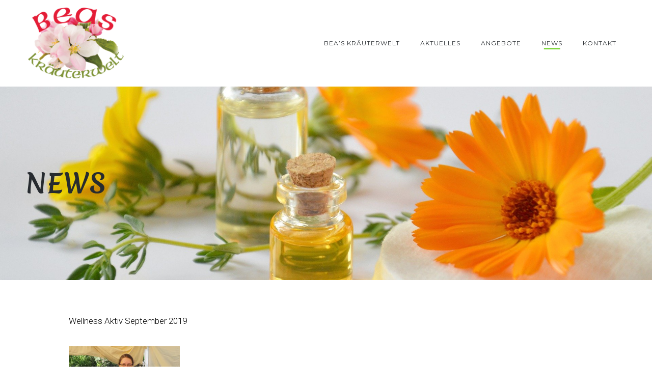

--- FILE ---
content_type: text/html; charset=UTF-8
request_url: https://beas-kraeuterwelt.de/news/
body_size: 4702
content:
<!DOCTYPE html>
<html lang="de">
<head>
	<meta charset="UTF-8">
	<meta name="viewport" content="width=device-width, initial-scale=1, maximum-scale=1">
	<link rel="profile" href="http://gmpg.org/xfn/11">
	<link rel="pingback" href="https://beas-kraeuterwelt.de/xmlrpc.php">
			<link rel="shortcut icon" type="image/x-icon" href="https://beas-kraeuterwelt.de/wp-content/themes/tempus/images/favicon.png" />
		<title>News &#8211; Beas Kraeuterwelt</title>
<link rel='dns-prefetch' href='//fonts.googleapis.com' />
<link rel='dns-prefetch' href='//s.w.org' />
<link rel="alternate" type="application/rss+xml" title="Beas Kraeuterwelt &raquo; Feed" href="https://beas-kraeuterwelt.de/feed/" />
<link rel="alternate" type="application/rss+xml" title="Beas Kraeuterwelt &raquo; Kommentar-Feed" href="https://beas-kraeuterwelt.de/comments/feed/" />
		<script type="text/javascript">
			window._wpemojiSettings = {"baseUrl":"https:\/\/s.w.org\/images\/core\/emoji\/13.0.0\/72x72\/","ext":".png","svgUrl":"https:\/\/s.w.org\/images\/core\/emoji\/13.0.0\/svg\/","svgExt":".svg","source":{"concatemoji":"https:\/\/beas-kraeuterwelt.de\/wp-includes\/js\/wp-emoji-release.min.js?ver=5.5.17"}};
			!function(e,a,t){var n,r,o,i=a.createElement("canvas"),p=i.getContext&&i.getContext("2d");function s(e,t){var a=String.fromCharCode;p.clearRect(0,0,i.width,i.height),p.fillText(a.apply(this,e),0,0);e=i.toDataURL();return p.clearRect(0,0,i.width,i.height),p.fillText(a.apply(this,t),0,0),e===i.toDataURL()}function c(e){var t=a.createElement("script");t.src=e,t.defer=t.type="text/javascript",a.getElementsByTagName("head")[0].appendChild(t)}for(o=Array("flag","emoji"),t.supports={everything:!0,everythingExceptFlag:!0},r=0;r<o.length;r++)t.supports[o[r]]=function(e){if(!p||!p.fillText)return!1;switch(p.textBaseline="top",p.font="600 32px Arial",e){case"flag":return s([127987,65039,8205,9895,65039],[127987,65039,8203,9895,65039])?!1:!s([55356,56826,55356,56819],[55356,56826,8203,55356,56819])&&!s([55356,57332,56128,56423,56128,56418,56128,56421,56128,56430,56128,56423,56128,56447],[55356,57332,8203,56128,56423,8203,56128,56418,8203,56128,56421,8203,56128,56430,8203,56128,56423,8203,56128,56447]);case"emoji":return!s([55357,56424,8205,55356,57212],[55357,56424,8203,55356,57212])}return!1}(o[r]),t.supports.everything=t.supports.everything&&t.supports[o[r]],"flag"!==o[r]&&(t.supports.everythingExceptFlag=t.supports.everythingExceptFlag&&t.supports[o[r]]);t.supports.everythingExceptFlag=t.supports.everythingExceptFlag&&!t.supports.flag,t.DOMReady=!1,t.readyCallback=function(){t.DOMReady=!0},t.supports.everything||(n=function(){t.readyCallback()},a.addEventListener?(a.addEventListener("DOMContentLoaded",n,!1),e.addEventListener("load",n,!1)):(e.attachEvent("onload",n),a.attachEvent("onreadystatechange",function(){"complete"===a.readyState&&t.readyCallback()})),(n=t.source||{}).concatemoji?c(n.concatemoji):n.wpemoji&&n.twemoji&&(c(n.twemoji),c(n.wpemoji)))}(window,document,window._wpemojiSettings);
		</script>
		<style type="text/css">
img.wp-smiley,
img.emoji {
	display: inline !important;
	border: none !important;
	box-shadow: none !important;
	height: 1em !important;
	width: 1em !important;
	margin: 0 .07em !important;
	vertical-align: -0.1em !important;
	background: none !important;
	padding: 0 !important;
}
</style>
	<link rel='stylesheet' id='ot-google-fonts-css'  href='//fonts.googleapis.com/css?family=Merienda+One:regular' type='text/css' media='all' />
<link rel='stylesheet' id='wp-block-library-css'  href='https://beas-kraeuterwelt.de/wp-includes/css/dist/block-library/style.min.css?ver=5.5.17' type='text/css' media='all' />
<link rel='stylesheet' id='contact-form-7-css'  href='https://beas-kraeuterwelt.de/wp-content/plugins/contact-form-7/includes/css/styles.css?ver=5.3' type='text/css' media='all' />
<link rel='stylesheet' id='parent-style-css'  href='https://beas-kraeuterwelt.de/wp-content/themes/tempus/style.css?ver=5.5.17' type='text/css' media='all' />
<link rel='stylesheet' id='child-style-css'  href='https://beas-kraeuterwelt.de/wp-content/themes/tempus-child/style.css?ver=5.5.17' type='text/css' media='all' />
<link rel='stylesheet' id='font-awesome-css'  href='https://beas-kraeuterwelt.de/wp-content/themes/tempus/assets/font/css/font-awesome.min.css?ver=4.3' type='text/css' media='all' />
<link rel='stylesheet' id='justifiedGallery-css'  href='https://beas-kraeuterwelt.de/wp-content/themes/tempus/assets/css/justifiedGallery.min.css?ver=4.3' type='text/css' media='all' />
<link rel='stylesheet' id='fancybox-css'  href='https://beas-kraeuterwelt.de/wp-content/themes/tempus/assets/css/fancybox.min.css?ver=5.5.17' type='text/css' media='all' />
<link rel='stylesheet' id='owl-transitions-css'  href='https://beas-kraeuterwelt.de/wp-content/themes/tempus/assets/css/owl.transitions.css?ver=5.5.17' type='text/css' media='all' />
<link rel='stylesheet' id='animate-css'  href='https://beas-kraeuterwelt.de/wp-content/themes/tempus/assets/css/animate.min.css?ver=5.5.17' type='text/css' media='all' />
<link rel='stylesheet' id='magnific-popup-css'  href='https://beas-kraeuterwelt.de/wp-content/themes/tempus/assets/css/magnific-popup.min.css?ver=5.5.17' type='text/css' media='all' />
<link rel='stylesheet' id='style-css'  href='https://beas-kraeuterwelt.de/wp-content/themes/tempus-child/style.css?ver=5.5.17' type='text/css' media='all' />
<link rel='stylesheet' id='responsive-css'  href='https://beas-kraeuterwelt.de/wp-content/themes/tempus/assets/css/responsive.min.css?ver=5.5.17' type='text/css' media='screen' />
<link rel='stylesheet' id='Google-font-css'  href='//fonts.googleapis.com/css?family=Montserrat%3A400%2C700%7CRoboto+Condensed%3A300%2C400%2C700%7CRoboto%3A300%2C400%2C700&#038;ver=1.0.0' type='text/css' media='all' />
<script type='text/javascript' src='https://beas-kraeuterwelt.de/wp-includes/js/jquery/jquery.js?ver=1.12.4-wp' id='jquery-core-js'></script>
<link rel="https://api.w.org/" href="https://beas-kraeuterwelt.de/wp-json/" /><link rel="alternate" type="application/json" href="https://beas-kraeuterwelt.de/wp-json/wp/v2/pages/821" /><link rel="EditURI" type="application/rsd+xml" title="RSD" href="https://beas-kraeuterwelt.de/xmlrpc.php?rsd" />
<link rel="wlwmanifest" type="application/wlwmanifest+xml" href="https://beas-kraeuterwelt.de/wp-includes/wlwmanifest.xml" /> 
<meta name="generator" content="WordPress 5.5.17" />
<link rel="canonical" href="https://beas-kraeuterwelt.de/news/" />
<link rel='shortlink' href='https://beas-kraeuterwelt.de/?p=821' />
<link rel="alternate" type="application/json+oembed" href="https://beas-kraeuterwelt.de/wp-json/oembed/1.0/embed?url=https%3A%2F%2Fbeas-kraeuterwelt.de%2Fnews%2F" />
<link rel="alternate" type="text/xml+oembed" href="https://beas-kraeuterwelt.de/wp-json/oembed/1.0/embed?url=https%3A%2F%2Fbeas-kraeuterwelt.de%2Fnews%2F&#038;format=xml" />

	<style type="text/css">

		
		
			.nosearch-results a:hover,
			.nosearch-results.tags-cloud a:hover
			{ color: #81d742; }

			input[type="submit"]:hover
			{ border-color: #81d742 }

			.nav-menu a::before,
			.animated-link a:after,
			.comments-number:hover,
			a.comment-reply-link::before,
			.widget.widget_recent_entries li a:before,
			.widget.widget_categories li a:before,
			.widget.widget_archive li a:before,
			.widget.widget_pages li a:before,
			.widget.widget_meta li a:before,
			.nosearch-results.nosearch-cats li a:before
			{	background-color: #81d742; }

			@media only screen and (max-width: 959px) {
				#navigation ul li a:hover,
				.top-navigation li a:hover,
				#site-navigation.scaled .top-navigation li a:hover {
					color: #81d742;
				}
			}

		
		h1{ font-family:"Merienda One" !important; }
		h2{  }
		h3{  }
		h4{  }
		h5{  }
		h6{  }

		#logo a { font-family:"Merienda One" !important; }

					.logo-image, #spinner-outer {
				width: 200px;
				height: px;
			}
		
		
		
		#navigation a, .widget_nav_menu a {    }

		
					#spinner {
    		background-color: transparent;
			}
		
		
		
		
	</style>

 <style type="text/css">.recentcomments a{display:inline !important;padding:0 !important;margin:0 !important;}</style></head>


<body class="page-template-default page page-id-821" >

	
	
<div class="container nav_container  menu-default menu-right social-no">
	<div id="site-navigation">

		
			<div class="three columns">
				<div id="logo">
					
	<a href="https://beas-kraeuterwelt.de/" title="Beas Kraeuterwelt" class="logo-image" rel="home">
		<img src="https://beas-kraeuterwelt.de/wp-content/uploads/2020/03/3Logo-Beas-Kraeuterwelt.png" alt="Beas Kraeuterwelt" class="logo-image" />
	</a>
				</div>
			</div>

			<div class="thirteen columns">
				<div id="navigation" class="top-navigation">
					<div class="menu-menu-1-container"><ul id="menu-menu-1" class="nav-menu"><li id="menu-item-735" class="menu-item menu-item-type-post_type menu-item-object-page menu-item-home menu-item-735"><a href="https://beas-kraeuterwelt.de/">Bea’s Kräuterwelt</a></li><li id="menu-item-757" class="menu-item menu-item-type-post_type menu-item-object-page menu-item-757"><a href="https://beas-kraeuterwelt.de/aktuelles/">Aktuelles</a></li><li id="menu-item-742" class="menu-item menu-item-type-post_type menu-item-object-page menu-item-has-children menu-item-742"><a href="https://beas-kraeuterwelt.de/angebote/">Angebote</a><ul class="sub-menu"><span class="sub-menu-holder"><li id="menu-item-743" class="menu-item menu-item-type-post_type menu-item-object-post menu-item-743"><a href="https://beas-kraeuterwelt.de/achtsamkeitsspaziergaenge/">Achtsamkeitsspaziergänge</a></li><li id="menu-item-740" class="menu-item menu-item-type-post_type menu-item-object-post menu-item-740"><a href="https://beas-kraeuterwelt.de/aromatherapie/">Aromatherapie</a></li><li id="menu-item-738" class="menu-item menu-item-type-post_type menu-item-object-post menu-item-738"><a href="https://beas-kraeuterwelt.de/heilpflanzenseminare/">Heilpflanzenseminare</a></li><li id="menu-item-737" class="menu-item menu-item-type-post_type menu-item-object-post menu-item-737"><a href="https://beas-kraeuterwelt.de/krauterwanderung/">Kräuterwanderungen</a></li><li id="menu-item-739" class="menu-item menu-item-type-post_type menu-item-object-post menu-item-739"><a href="https://beas-kraeuterwelt.de/raeucherseminare/">Räucherseminare</a></li><li id="menu-item-741" class="menu-item menu-item-type-post_type menu-item-object-post menu-item-741"><a href="https://beas-kraeuterwelt.de/salben-tinkturen/">Salben &#038; Tinkturen</a></li></span></ul></li><li id="menu-item-834" class="menu-item menu-item-type-post_type menu-item-object-page current-menu-item page_item page-item-821 current_page_item menu-item-834"><a href="https://beas-kraeuterwelt.de/news/" aria-current="page">News</a></li><li id="menu-item-746" class="menu-item menu-item-type-post_type menu-item-object-page menu-item-746"><a href="https://beas-kraeuterwelt.de/kontakt/">Kontakt</a></li></ul></div>
<div class="menu-dropdown"><span></span></div>
				</div>
				    <div class="header-sidebar header-social widget-themeworm_social">
      <div class="social-widget-inner">
              </div>
    </div>
  			</div>

		
	</div>
</div>

	<div class="search-bar">
		<div class="search-bar-form">
	  	
<div class="search-form search-side">
	<form id="searchform" method="get" action="https://beas-kraeuterwelt.de/">
		<input class="search-input" placeholder="Search..." type="text" value="" name="s" id="s" />
		<input class="search-submit" type="submit" value="" />
	</form>
</div>
		</div>
	</div>

	
  
      
      <div class="container title_container titleheight-standard" style="background-image:url(&#039;https://beas-kraeuterwelt.de/wp-content/uploads/2020/03/essential-oils-2738555_1920.jpg&#039;);">

    
    
      <div id="page-title" class="titlestyle-left wow fadeIn">

        <h1 style="color:;">News</h1>

        
      </div>

    
    
  </div>

  

	<main class="content-wrapper">

<div class="container">

	<div class="sixteen columns blog-nosidebar">

		
			<div class="post post-821 page type-page status-publish has-post-thumbnail hentry has-thumbnail" id="post-821" >
				<div class="post-content">
					<div class="post-description">
						
<p>Wellness Aktiv September 2019</p>



<figure class="wp-block-image size-large"><img loading="lazy" width="218" height="164" src="https://beas-kraeuterwelt.de/wp-content/uploads/Bea-verkauf.jpg" alt="" class="wp-image-824"/></figure>



<p></p>



<div class="wp-block-buttons">
<div class="wp-block-button is-style-outline"><a class="wp-block-button__link" href="" target="_blank" rel="noreferrer noopener">verlinkte website</a></div>
</div>



<div class="wp-block-buttons">
<div class="wp-block-button is-style-outline"><a class="wp-block-button__link" href="http://www.flow-events.de">Wellness Aktiv</a></div>
</div>



<p></p>



<p></p>
					</div>
				</div>
			</div>

		
		
	</div>

</div>



	<div id="footer">
		<div class="copyright">
			<div class="container">
				
	<div class="sixteen columns">
		<aside id="nav_menu-2" class="widget widget_nav_menu"><div class="menu-footer-container"><ul id="menu-footer" class="menu"><li id="menu-item-646" class="menu-item menu-item-type-post_type menu-item-object-page menu-item-privacy-policy menu-item-646"><a href="https://beas-kraeuterwelt.de/datenschutzerklarung/">Datenschutzerklärung</a></li>
<li id="menu-item-749" class="menu-item menu-item-type-post_type menu-item-object-page menu-item-749"><a href="https://beas-kraeuterwelt.de/impressum/">Impressum</a></li>
</ul></div></aside>	</div>
			</div>
		</div>

	</div>

</main>

<a href="#0" class="to-top"></a>

<script type='text/javascript' id='contact-form-7-js-extra'>
/* <![CDATA[ */
var wpcf7 = {"apiSettings":{"root":"https:\/\/beas-kraeuterwelt.de\/wp-json\/contact-form-7\/v1","namespace":"contact-form-7\/v1"}};
/* ]]> */
</script>
<script type='text/javascript' src='https://beas-kraeuterwelt.de/wp-content/plugins/contact-form-7/includes/js/scripts.js?ver=5.3' id='contact-form-7-js'></script>
<script type='text/javascript' src='https://beas-kraeuterwelt.de/wp-content/themes/tempus/assets/js/jquery.appear.js?ver=5.5.17' id='appear-js'></script>
<script type='text/javascript' src='https://beas-kraeuterwelt.de/wp-content/themes/tempus/assets/js/owl.carousel.min.js?ver=5.5.17' id='carousel-js'></script>
<script type='text/javascript' src='https://beas-kraeuterwelt.de/wp-content/themes/tempus/assets/js/jquery.justifiedGallery.min.js?ver=5.5.17' id='justifiedGallery-js'></script>
<script type='text/javascript' src='https://beas-kraeuterwelt.de/wp-content/themes/tempus/assets/js/masonry.min.js?ver=5.5.17' id='tempus-masonry-js'></script>
<script type='text/javascript' src='https://beas-kraeuterwelt.de/wp-includes/js/imagesloaded.min.js?ver=4.1.4' id='imagesloaded-js'></script>
<script type='text/javascript' src='https://beas-kraeuterwelt.de/wp-content/themes/tempus/assets/js/anime.min.js?ver=5.5.17' id='anime-js'></script>
<script type='text/javascript' src='https://beas-kraeuterwelt.de/wp-content/themes/tempus/assets/js/wow.min.js?ver=5.5.17' id='wow-js'></script>
<script type='text/javascript' id='custom-js-extra'>
/* <![CDATA[ */
var infinite_url = {"ajax_url":"https:\/\/beas-kraeuterwelt.de\/wp-admin\/admin-ajax.php"};
/* ]]> */
</script>
<script type='text/javascript' id='custom-js-before'>
var security = "0be2e62304";
</script>
<script type='text/javascript' src='https://beas-kraeuterwelt.de/wp-content/themes/tempus/assets/js/custom.min.js?ver=5.5.17' id='custom-js'></script>
<script type='text/javascript' src='https://beas-kraeuterwelt.de/wp-content/themes/tempus/assets/js/fancybox.js?ver=5.5.17' id='fancybox-js'></script>
<script type='text/javascript' src='https://beas-kraeuterwelt.de/wp-content/themes/tempus/assets/js/jquery.magnific-popup.min.js?ver=5.5.17' id='magnific-popup-js'></script>
<script type='text/javascript' src='https://beas-kraeuterwelt.de/wp-content/themes/tempus/assets/js/fitvids.js?ver=5.5.17' id='fitvids-js'></script>
<script type='text/javascript' src='https://beas-kraeuterwelt.de/wp-includes/js/comment-reply.min.js?ver=5.5.17' id='comment-reply-js'></script>
<script type='text/javascript' src='https://beas-kraeuterwelt.de/wp-includes/js/wp-embed.min.js?ver=5.5.17' id='wp-embed-js'></script>
</body>
</html>


--- FILE ---
content_type: text/css
request_url: https://beas-kraeuterwelt.de/wp-content/themes/tempus-child/style.css?ver=5.5.17
body_size: 107
content:
/*
 Theme Name:     Tempus Child Theme
 Theme URI:      http://themeforest.net/user/mallini
 Description:    A child theme for use with Tempus Theme.
 Author:         mallini
 Author URI:     http://themeforest.net/user/mallini/portfolio
 Template:       tempus
 Version:        1.0.0
 Tags: translation-ready,theme-options,custom-menu
*/

/* Add Custom CSS after this line */
